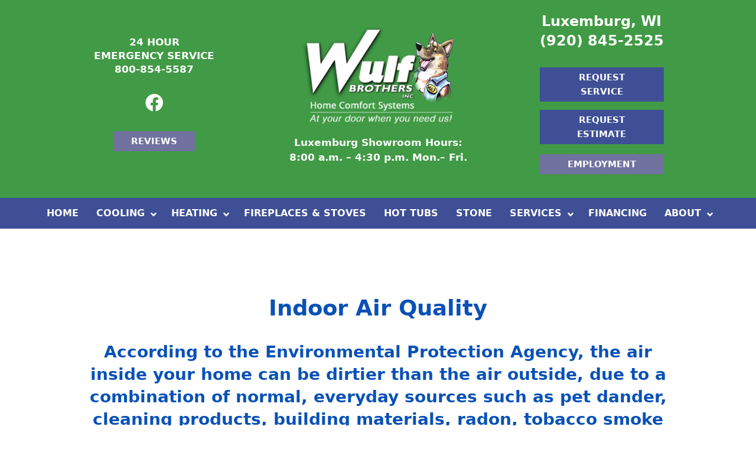

--- FILE ---
content_type: text/html; charset=UTF-8
request_url: https://www.wulfbrotherslux.com/heating-cooling/indoor-air-quality/
body_size: 12826
content:
<!DOCTYPE html>
<html lang="en-US" itemscope itemtype="https://schema.org/WebPage" class="wpex-color-scheme-default">
<head>
<meta charset="UTF-8">
<link rel="profile" href="http://gmpg.org/xfn/11">
<meta name='robots' content='index, follow, max-image-preview:large, max-snippet:-1, max-video-preview:-1' />
	<style>img:is([sizes="auto" i], [sizes^="auto," i]) { contain-intrinsic-size: 3000px 1500px }</style>
	<meta name="generator" content="Total WordPress Theme v5.7.1">
<meta name="viewport" content="width=device-width, initial-scale=1">

	<!-- This site is optimized with the Yoast SEO plugin v26.7 - https://yoast.com/wordpress/plugins/seo/ -->
	<title>Indoor Air Quality - Wulf Brothers</title>
	<meta name="description" content="Indoor Air Quality According to the Environmental Protection Agency, the air inside your home can be dirtier than the air outside, due to a combination of norma" />
	<link rel="canonical" href="https://www.wulfbrotherslux.com/heating-cooling/indoor-air-quality/" />
	<meta property="og:locale" content="en_US" />
	<meta property="og:type" content="article" />
	<meta property="og:title" content="Indoor Air Quality - Wulf Brothers" />
	<meta property="og:url" content="https://www.wulfbrotherslux.com/heating-cooling/indoor-air-quality/" />
	<meta property="og:site_name" content="Wulf Brothers" />
	<meta property="article:modified_time" content="2019-02-04T21:54:38+00:00" />
	<meta name="twitter:card" content="summary_large_image" />
	<meta name="twitter:label1" content="Est. reading time" />
	<meta name="twitter:data1" content="1 minute" />
	<script type="application/ld+json" class="yoast-schema-graph">{"@context":"https://schema.org","@graph":[{"@type":"WebPage","@id":"https://www.wulfbrotherslux.com/heating-cooling/indoor-air-quality/","url":"https://www.wulfbrotherslux.com/heating-cooling/indoor-air-quality/","name":"Indoor Air Quality - Wulf Brothers","isPartOf":{"@id":"https://www.wulfbrotherslux.com/#website"},"datePublished":"2017-02-07T22:05:19+00:00","dateModified":"2019-02-04T21:54:38+00:00","breadcrumb":{"@id":"https://www.wulfbrotherslux.com/heating-cooling/indoor-air-quality/#breadcrumb"},"inLanguage":"en-US","potentialAction":[{"@type":"ReadAction","target":["https://www.wulfbrotherslux.com/heating-cooling/indoor-air-quality/"]}]},{"@type":"BreadcrumbList","@id":"https://www.wulfbrotherslux.com/heating-cooling/indoor-air-quality/#breadcrumb","itemListElement":[{"@type":"ListItem","position":1,"name":"Home","item":"https://www.wulfbrotherslux.com/"},{"@type":"ListItem","position":2,"name":"Heating &#038; Cooling","item":"https://www.wulfbrotherslux.com/heating-cooling/"},{"@type":"ListItem","position":3,"name":"Indoor Air Quality"}]},{"@type":"WebSite","@id":"https://www.wulfbrotherslux.com/#website","url":"https://www.wulfbrotherslux.com/","name":"Wulf Brothers","description":"","publisher":{"@id":"https://www.wulfbrotherslux.com/#organization"},"potentialAction":[{"@type":"SearchAction","target":{"@type":"EntryPoint","urlTemplate":"https://www.wulfbrotherslux.com/?s={search_term_string}"},"query-input":{"@type":"PropertyValueSpecification","valueRequired":true,"valueName":"search_term_string"}}],"inLanguage":"en-US"},{"@type":"Organization","@id":"https://www.wulfbrotherslux.com/#organization","name":"Wulf Brothers","url":"https://www.wulfbrotherslux.com/","logo":{"@type":"ImageObject","inLanguage":"en-US","@id":"https://www.wulfbrotherslux.com/#/schema/logo/image/","url":"https://www.wulfbrotherslux.com/wp-content/uploads/2016/12/wulf-brothers-logo.png","contentUrl":"https://www.wulfbrotherslux.com/wp-content/uploads/2016/12/wulf-brothers-logo.png","width":376,"height":239,"caption":"Wulf Brothers"},"image":{"@id":"https://www.wulfbrotherslux.com/#/schema/logo/image/"}}]}</script>
	<!-- / Yoast SEO plugin. -->


<link rel="alternate" type="application/rss+xml" title="Wulf Brothers &raquo; Feed" href="https://www.wulfbrotherslux.com/feed/" />
<link rel="alternate" type="application/rss+xml" title="Wulf Brothers &raquo; Comments Feed" href="https://www.wulfbrotherslux.com/comments/feed/" />
<link rel="preload" href="https://wulflux.wpenginepowered.com/wp-content/themes/Total/assets/lib/ticons/fonts/ticons.woff2" type="font/woff2" as="font" crossorigin>		<!-- This site uses the Google Analytics by ExactMetrics plugin v8.11.1 - Using Analytics tracking - https://www.exactmetrics.com/ -->
		<!-- Note: ExactMetrics is not currently configured on this site. The site owner needs to authenticate with Google Analytics in the ExactMetrics settings panel. -->
					<!-- No tracking code set -->
				<!-- / Google Analytics by ExactMetrics -->
		<link rel='stylesheet' id='js_composer_front-css' href='https://wulflux.wpenginepowered.com/wp-content/plugins/js_composer/assets/css/js_composer.min.css?ver=6.9.0' media='all' />
<link rel='stylesheet' id='wp-components-css' href='https://wulflux.wpenginepowered.com/wp-includes/css/dist/components/style.min.css?ver=6.8.3' media='all' />
<link rel='stylesheet' id='wp-preferences-css' href='https://wulflux.wpenginepowered.com/wp-includes/css/dist/preferences/style.min.css?ver=6.8.3' media='all' />
<link rel='stylesheet' id='wp-block-editor-css' href='https://wulflux.wpenginepowered.com/wp-includes/css/dist/block-editor/style.min.css?ver=6.8.3' media='all' />
<link rel='stylesheet' id='popup-maker-block-library-style-css' href='https://wulflux.wpenginepowered.com/wp-content/plugins/popup-maker/dist/packages/block-library-style.css?ver=dbea705cfafe089d65f1' media='all' />
<link rel='stylesheet' id='parent-style-css' href='https://wulflux.wpenginepowered.com/wp-content/themes/Total/style.css?ver=6.8.3' media='all' />
<link rel='stylesheet' id='wpex-style-css' href='https://wulflux.wpenginepowered.com/wp-content/themes/sprung-total/style.css?ver=5.7.1' media='all' />
<link rel='stylesheet' id='wpex-mobile-menu-breakpoint-max-css' href='https://wulflux.wpenginepowered.com/wp-content/themes/Total/assets/css/wpex-mobile-menu-breakpoint-max.css?ver=5.7.1' media='only screen and (max-width:959px)' />
<link rel='stylesheet' id='wpex-mobile-menu-breakpoint-min-css' href='https://wulflux.wpenginepowered.com/wp-content/themes/Total/assets/css/wpex-mobile-menu-breakpoint-min.css?ver=5.7.1' media='only screen and (min-width:960px)' />
<link rel='stylesheet' id='wpex-wpbakery-css' href='https://wulflux.wpenginepowered.com/wp-content/themes/Total/assets/css/wpex-wpbakery.css?ver=5.7.1' media='all' />
<link rel='stylesheet' id='ticons-css' href='https://wulflux.wpenginepowered.com/wp-content/themes/Total/assets/lib/ticons/css/ticons.min.css?ver=5.7.1' media='all' />
<link rel='stylesheet' id='vcex-shortcodes-css' href='https://wulflux.wpenginepowered.com/wp-content/themes/Total/assets/css/vcex-shortcodes.css?ver=5.7.1' media='all' />
<link rel='stylesheet' id='fancybox-css' href='https://wulflux.wpenginepowered.com/wp-content/themes/Total/assets/lib/fancybox/jquery.fancybox.min.css?ver=3.5.7' media='all' />
<link rel='stylesheet' id='ubermenu-css' href='https://wulflux.wpenginepowered.com/wp-content/plugins/ubermenu/pro/assets/css/ubermenu.min.css?ver=3.7.2' media='all' />
<link rel='stylesheet' id='ubermenu-minimal-css' href='https://wulflux.wpenginepowered.com/wp-content/plugins/ubermenu/assets/css/skins/minimal.css?ver=6.8.3' media='all' />
<link rel='stylesheet' id='ubermenu-font-awesome-all-css' href='https://wulflux.wpenginepowered.com/wp-content/plugins/ubermenu/assets/fontawesome/css/all.min.css?ver=6.8.3' media='all' />
<script src="https://wulflux.wpenginepowered.com/wp-includes/js/jquery/jquery.min.js?ver=3.7.1" id="jquery-core-js"></script>
<script src="https://wulflux.wpenginepowered.com/wp-includes/js/jquery/jquery-migrate.min.js?ver=3.4.1" id="jquery-migrate-js"></script>
<script src="https://wulflux.wpenginepowered.com/wp-content/plugins/revslider/public/assets/js/rbtools.min.js?ver=6.6.10" async id="tp-tools-js"></script>
<script src="https://wulflux.wpenginepowered.com/wp-content/plugins/revslider/public/assets/js/rs6.min.js?ver=6.6.10" async id="revmin-js"></script>
<script id="ga_events_main_script-js-extra">
var ga_options = {"anonymizeip":"","advanced":"","snippet_type":"none","tracking_id":"UA-138402237\u20132","gtm_id":"","domain":"","click_elements":[{"name":"phone-emergency","type":"class","category":"Phone Number","action":"Click to Call","label":"Emergency Number","value":"","bounce":"false"},{"name":"phone-sister","type":"class","category":"Phone Number","action":"Click to Call","label":"Sister Bay Number","value":"","bounce":"false"},{"name":"phone-luxemburg","type":"class","category":"Phone Number","action":"Click to Call","label":"Luxemburg Number","value":"","bounce":"false"},{"name":"phone-sturgeon","type":"class","category":"Phone Number","action":"Click to Call","label":"Sturgeon Bay Number","value":"","bounce":"false"}],"scroll_elements":[{"name":"form-request-estimate","type":"class","category":"Form","action":"Submitted a Form","label":"Submitted Request Estimate Form","value":"","bounce":"true"},{"name":"form-request-service","type":"class","category":"Form","action":"Submitted a Form","label":"Submitted Request Service Form","value":"","bounce":"true"},{"name":"form-contact","type":"class","category":"Form","action":"Submitted a Form","label":"Submitted Contact Form","value":"","bounce":"true"}],"link_clicks_delay":"120","download_tracking_type":["pdf","mp3","pptx","docx"],"force_snippet":"none"};
var gaePlaceholders = {"is_front_page":"","page_title":"Indoor Air Quality"};
</script>
<script src="https://wulflux.wpenginepowered.com/wp-content/plugins/wp-google-analytics-events/js/main.js?ver=1.0" id="ga_events_main_script-js"></script>
<link rel="https://api.w.org/" href="https://www.wulfbrotherslux.com/wp-json/" /><link rel="alternate" title="JSON" type="application/json" href="https://www.wulfbrotherslux.com/wp-json/wp/v2/pages/258" /><link rel="EditURI" type="application/rsd+xml" title="RSD" href="https://www.wulfbrotherslux.com/xmlrpc.php?rsd" />
<link rel='shortlink' href='https://www.wulfbrotherslux.com/?p=258' />
<link rel="alternate" title="oEmbed (JSON)" type="application/json+oembed" href="https://www.wulfbrotherslux.com/wp-json/oembed/1.0/embed?url=https%3A%2F%2Fwww.wulfbrotherslux.com%2Fheating-cooling%2Findoor-air-quality%2F" />
<link rel="alternate" title="oEmbed (XML)" type="text/xml+oembed" href="https://www.wulfbrotherslux.com/wp-json/oembed/1.0/embed?url=https%3A%2F%2Fwww.wulfbrotherslux.com%2Fheating-cooling%2Findoor-air-quality%2F&#038;format=xml" />
<style id="ubermenu-custom-generated-css">
/** Font Awesome 4 Compatibility **/
.fa{font-style:normal;font-variant:normal;font-weight:normal;font-family:FontAwesome;}

/** UberMenu Custom Menu Styles (Customizer) **/
/* main */
 .ubermenu-main { border:1px solid #3e4f96; }
 .ubermenu-main .ubermenu-item-level-0 > .ubermenu-target { font-size:16px; text-transform:uppercase; color:#ffffff; padding-left:15px; padding-right:15px; }
 .ubermenu-main .ubermenu-nav .ubermenu-item.ubermenu-item-level-0 > .ubermenu-target { font-weight:bold; }
 .ubermenu.ubermenu-main .ubermenu-item-level-0:hover > .ubermenu-target, .ubermenu-main .ubermenu-item-level-0.ubermenu-active > .ubermenu-target { color:#eaeaea; }
 .ubermenu-main .ubermenu-item-level-0.ubermenu-current-menu-item > .ubermenu-target, .ubermenu-main .ubermenu-item-level-0.ubermenu-current-menu-parent > .ubermenu-target, .ubermenu-main .ubermenu-item-level-0.ubermenu-current-menu-ancestor > .ubermenu-target { color:#ffffff; }
 .ubermenu-main .ubermenu-item-level-0 > .ubermenu-target, .ubermenu-main .ubermenu-item-level-0 > .ubermenu-custom-content.ubermenu-custom-content-padded { padding-top:5px; padding-bottom:5px; }
 .ubermenu-main.ubermenu-sub-indicators .ubermenu-item-level-0.ubermenu-has-submenu-drop > .ubermenu-target:not(.ubermenu-noindicator) { padding-right:30px; }
 .ubermenu-main.ubermenu-sub-indicators .ubermenu-item-level-0.ubermenu-has-submenu-drop > .ubermenu-target.ubermenu-noindicator { padding-right:15px; }
 .ubermenu-main .ubermenu-submenu.ubermenu-submenu-drop { background-color:#3e4f96; border:1px solid #3e4f96; color:#ffffff; }
 .ubermenu-main .ubermenu-item-level-0 > .ubermenu-submenu-drop { box-shadow:0 0 20px rgba(0,0,0, .5); }
 .ubermenu-main .ubermenu-submenu .ubermenu-highlight { color:#eaeaea; }
 .ubermenu-main .ubermenu-item-normal > .ubermenu-target,.ubermenu-main .ubermenu-submenu .ubermenu-target,.ubermenu-main .ubermenu-submenu .ubermenu-nonlink,.ubermenu-main .ubermenu-submenu .ubermenu-widget,.ubermenu-main .ubermenu-submenu .ubermenu-custom-content-padded,.ubermenu-main .ubermenu-submenu .ubermenu-retractor,.ubermenu-main .ubermenu-submenu .ubermenu-colgroup .ubermenu-column,.ubermenu-main .ubermenu-submenu.ubermenu-submenu-type-stack > .ubermenu-item-normal > .ubermenu-target,.ubermenu-main .ubermenu-submenu.ubermenu-submenu-padded { padding:14px; }
 .ubermenu-main .ubermenu-grid-row { padding-right:14px; }
 .ubermenu-main .ubermenu-grid-row .ubermenu-target { padding-right:0; }
 .ubermenu-main.ubermenu-sub-indicators .ubermenu-submenu :not(.ubermenu-tabs-layout-right) .ubermenu-has-submenu-drop > .ubermenu-target { padding-right:25px; }
 .ubermenu-main .ubermenu-item-normal > .ubermenu-target { color:#ffffff; font-size:16px; font-weight:bold; text-transform:uppercase; }
 .ubermenu.ubermenu-main .ubermenu-item-normal > .ubermenu-target:hover, .ubermenu.ubermenu-main .ubermenu-item-normal.ubermenu-active > .ubermenu-target { color:#eaeaea; }
 .ubermenu-main .ubermenu-item-normal.ubermenu-current-menu-item > .ubermenu-target { color:#ffffff; }
 .ubermenu-responsive-toggle.ubermenu-responsive-toggle-main { font-size:20px; font-weight:bold; color:#ffffff; }
 .ubermenu-responsive-toggle.ubermenu-responsive-toggle-main:hover { color:#ffffff; }


/* Status: Loaded from Transient */

</style><link rel="icon" href="https://wulflux.wpenginepowered.com/wp-content/uploads/2019/04/Wulf_Bros_green_favicon.png" sizes="32x32"><link rel="shortcut icon" href="https://wulflux.wpenginepowered.com/wp-content/uploads/2019/04/Wulf_Bros_green_favicon.png"><link rel="apple-touch-icon" href="https://wulflux.wpenginepowered.com/wp-content/uploads/2019/04/Wulf_Bros_green_favicon.png" sizes="57x57" ><link rel="apple-touch-icon" href="https://wulflux.wpenginepowered.com/wp-content/uploads/2019/04/Wulf_Bros_green_favicon.png" sizes="76x76" ><link rel="apple-touch-icon" href="https://wulflux.wpenginepowered.com/wp-content/uploads/2019/04/Wulf_Bros_green_favicon.png" sizes="120x120"><link rel="apple-touch-icon" href="https://wulflux.wpenginepowered.com/wp-content/uploads/2019/04/Wulf_Bros_green_favicon.png" sizes="114x114"><noscript><style>body:not(.content-full-screen) .wpex-vc-row-stretched[data-vc-full-width-init="false"]{visibility:visible;}</style></noscript><script>function setREVStartSize(e){
			//window.requestAnimationFrame(function() {
				window.RSIW = window.RSIW===undefined ? window.innerWidth : window.RSIW;
				window.RSIH = window.RSIH===undefined ? window.innerHeight : window.RSIH;
				try {
					var pw = document.getElementById(e.c).parentNode.offsetWidth,
						newh;
					pw = pw===0 || isNaN(pw) || (e.l=="fullwidth" || e.layout=="fullwidth") ? window.RSIW : pw;
					e.tabw = e.tabw===undefined ? 0 : parseInt(e.tabw);
					e.thumbw = e.thumbw===undefined ? 0 : parseInt(e.thumbw);
					e.tabh = e.tabh===undefined ? 0 : parseInt(e.tabh);
					e.thumbh = e.thumbh===undefined ? 0 : parseInt(e.thumbh);
					e.tabhide = e.tabhide===undefined ? 0 : parseInt(e.tabhide);
					e.thumbhide = e.thumbhide===undefined ? 0 : parseInt(e.thumbhide);
					e.mh = e.mh===undefined || e.mh=="" || e.mh==="auto" ? 0 : parseInt(e.mh,0);
					if(e.layout==="fullscreen" || e.l==="fullscreen")
						newh = Math.max(e.mh,window.RSIH);
					else{
						e.gw = Array.isArray(e.gw) ? e.gw : [e.gw];
						for (var i in e.rl) if (e.gw[i]===undefined || e.gw[i]===0) e.gw[i] = e.gw[i-1];
						e.gh = e.el===undefined || e.el==="" || (Array.isArray(e.el) && e.el.length==0)? e.gh : e.el;
						e.gh = Array.isArray(e.gh) ? e.gh : [e.gh];
						for (var i in e.rl) if (e.gh[i]===undefined || e.gh[i]===0) e.gh[i] = e.gh[i-1];
											
						var nl = new Array(e.rl.length),
							ix = 0,
							sl;
						e.tabw = e.tabhide>=pw ? 0 : e.tabw;
						e.thumbw = e.thumbhide>=pw ? 0 : e.thumbw;
						e.tabh = e.tabhide>=pw ? 0 : e.tabh;
						e.thumbh = e.thumbhide>=pw ? 0 : e.thumbh;
						for (var i in e.rl) nl[i] = e.rl[i]<window.RSIW ? 0 : e.rl[i];
						sl = nl[0];
						for (var i in nl) if (sl>nl[i] && nl[i]>0) { sl = nl[i]; ix=i;}
						var m = pw>(e.gw[ix]+e.tabw+e.thumbw) ? 1 : (pw-(e.tabw+e.thumbw)) / (e.gw[ix]);
						newh =  (e.gh[ix] * m) + (e.tabh + e.thumbh);
					}
					var el = document.getElementById(e.c);
					if (el!==null && el) el.style.height = newh+"px";
					el = document.getElementById(e.c+"_wrapper");
					if (el!==null && el) {
						el.style.height = newh+"px";
						el.style.display = "block";
					}
				} catch(e){
					console.log("Failure at Presize of Slider:" + e)
				}
			//});
		  };</script>
		<style id="wp-custom-css">
			.wpex-bars>span,.wpex-bars>span::before,.wpex-bars>span::after{background:#fff !important}#footer-builder a{text-decoration:none}.popuprowhead{background:url(https://wulflux.wpenginepowered.com/wp-content/uploads/2020/09/popup-bg.jpg) no-repeat;background-size:cover;padding:30px 40px 3px}#gform_confirmation_message_4{margin:40px 0;text-align:center}.gform_footer{text-align:center !important}		</style>
		<noscript><style> .wpb_animate_when_almost_visible { opacity: 1; }</style></noscript><style data-type="wpex-css" id="wpex-css">/*VC META CSS*/.vc_custom_1591298914071{padding-top:20px !important}.vc_custom_1591299093295{padding-top:20px !important}.vc_custom_1598304653501{padding-top:10px !important;padding-bottom:10px !important;background-color:#3e4f96 !important}.vc_custom_1591362882664{margin-top:15px !important;margin-bottom:15px !important}/*VC META CSS*/.vc_custom_1480697251703{padding-top:40px !important}.vc_custom_1601477161372{margin-top:18px !important}.vc_custom_1601477165797{margin-top:18px !important}.vc_custom_1601477181941{margin-top:18px !important}#site-header-sticky-wrapper.is-sticky #site-header{background-color:#419a45}/*HEADER BUILDER*/#site-header.header-builder{background-color:#419a45}/*FOOTER BUILDER*/#footer-builder{background-color:#c4c4c4}/*TYPOGRAPHY*/body{font-size:20px;color:#555555;line-height:36px}.theme-button,input[type="submit"],button,#site-navigation .menu-button>a>span.link-inner,.woocommerce .button,.added_to_cart,.wp-block-search .wp-block-search__button,.wp-block-file a.wp-block-file__button{font-weight:600;text-transform:uppercase}/*ADVANCED STYLING CSS*/#site-logo .logo-img{max-height:190px;width:auto}/*CUSTOMIZER STYLING*/:root{--wpex-accent:#3e4e95;--wpex-accent-alt:#3e4e95;--wpex-link-color:#58a839;--wpex-hover-heading-link-color:#58a839;--wpex-hover-link-color:#477c26;--wpex-btn-color:#ffffff;--wpex-hover-btn-color:#ffffff;--wpex-btn-bg:#ca2128;--wpex-hover-btn-bg:#b50735;--wpex-vc-column-inner-margin-bottom:40px}</style></head>

<body class="wp-singular page-template-default page page-id-258 page-child parent-pageid-34 wp-custom-logo wp-embed-responsive wp-theme-Total wp-child-theme-sprung-total wpex-theme wpex-responsive full-width-main-layout has-composer wpex-live-site site-full-width content-full-width sidebar-widget-icons hasnt-overlay-header page-header-disabled wpex-no-js wpb-js-composer js-comp-ver-6.9.0 vc_responsive">

	
	
				<div class="wpex-page-animation-wrap">
				<style>.wpex-page-animation-wrap::after{content:"";display:block;height:0;clear:both;visibility:hidden}.wpex-page-animation{position:relative;opacity:0;animation-fill-mode:both}.wpex-page-animation--complete,.wpex-page-animation--persisted{opacity:1}.wpex-page-animation__loading{position:fixed;top:50%;width:100%;height:100%;text-align:center;left:0;font-size:var(--wpex-text-3xl)}.wpex-page-animation__loading--hidden{opacity:0}.wpex-page-animation__loader,.wpex-page-animation__loader:after{width:var(--wpex-page-animation-loader-size, 40px);height:var(--wpex-page-animation-loader-size, 40px);position:fixed;top:50%;left:50%;margin-top:calc(-1 * (var(--wpex-page-animation-loader-size, 40px) / 2));margin-left:calc(-1 * (var(--wpex-page-animation-loader-size, 40px) / 2));border-radius:50%;z-index:2}.wpex-page-animation__loader{background-color:transparent;border-top:var(--wpex-page-animation-loader-width, 2px) solid var(--wpex-page-animation-loader-accent, var(--wpex-accent));border-right:var(--wpex-page-animation-loader-width, 2px) solid var(--wpex-page-animation-loader-accent, var(--wpex-accent));border-bottom:var(--wpex-page-animation-loader-width, 2px) solid var(--wpex-page-animation-loader-accent, var(--wpex-accent));border-left:var(--wpex-page-animation-loader-width, 2px) solid var(--wpex-page-animation-loader-color, var(--wpex-surface-3));transform:translateZ(0);animation-iteration-count:infinite;animation-timing-function:linear;animation-duration:var(--wpex-page-animation-loader-speed, 1.5s);animation-name:wpex-pa-loader-icon}@keyframes wpex-pa-loader-icon{0%{transform:rotate(0deg)}to{transform:rotate(1turn)}}#wrap .wpex-page-animation-wrap{position:relative}#wrap .wpex-page-animation__loading{position:absolute;top:calc(50vh - var(--wpex-header-height, 100px));height:auto}@keyframes wpex-pa-fade-in{0%{opacity:0}to{opacity:1}}.wpex-page-animation--fade-in{animation-name:wpex-pa-fade-in}@keyframes wpex-pa-fade-out{0%{opacity:1}to{opacity:0}}.wpex-page-animation--fade-out{animation-name:wpex-pa-fade-out}</style>
				<span class="wpex-page-animation__loading"><span class="wpex-page-animation__loader"></span></span>				<div class="wpex-page-animation">
		
<a href="#content" class="skip-to-content">skip to Main Content</a><span data-ls_id="#site_top"></span>
	<div id="outer-wrap" class="wpex-overflow-hidden">
		
		<div id="wrap" class="wpex-clr">

			


	<header id="site-header" class="header-builder wpex-z-10 custom-bg dyn-styles wpex-relative wpex-clr" itemscope="itemscope" itemtype="https://schema.org/WPHeader">

		
		<div id="site-header-inner" class="header-builder-inner header-padding container wpex-relative wpex-h-100 wpex-clr"><div class="vc_row wpb_row vc_row-fluid vc_custom_1591298914071 vc_row-o-content-middle vc_row-flex hidden-phone typography-white"><div class="wpb_column vc_column_container vc_col-sm-3"><div class="vc_column-inner"><div class="wpb_wrapper">
	<div style="font-size:17px;font-weight:700;text-align:center;line-height:1.4em;" class="wpb_text_column wpb_content_element " >
		<div class="wpb_wrapper">
			<p>24 HOUR<br />
EMERGENCY SERVICE<br />
<a href="tel:800-854-5587">800-854-5587</a></p>

		</div>
	</div>
<div class="vc_icon_element vc_icon_element-outer vc_custom_1591362882664 vc_icon_element-align-center"><div class="vc_icon_element-inner vc_icon_element-color-white vc_icon_element-size-md vc_icon_element-style- vc_icon_element-background-color-grey" ><span class="vc_icon_element-icon fab fa-facebook" ></span><a class="vc_icon_element-link" href="https://www.facebook.com/wulfhvac/"  title="" target="_self"></a></div></div><div class="theme-button-wrap textcenter wpex-clr"><a href="https://www.google.com/search?sxsrf=ALeKk0087sRbn6FUxPXTjcpbTA_BaPjtcg%3A1598305223803&#038;ei=xzNEX4K1MNHbtQbrpZPoCg&#038;q=wulf+brothers+inc+luxemburg&#038;oq=Wulf+Brothers+Inc+l&#038;gs_lcp=CgZwc3ktYWIQAxgAMggIIRAWEB0QHjIICCEQFhAdEB5Q9jhY9jhg20ZoAHAAeACAAVOIAVOSAQExmAEAoAEBqgEHZ3dzLXdpesABAQ&#038;sclient=psy-ab#lrd=0x8802c567ffd02753:0x127f9394bfcac246,1,,," class="vcex-button theme-button align-center inline" target="_blank" style="background:#72729f;padding-top:5px;padding-right:30px;padding-bottom:5px;padding-left:30px;color:#ffffff;border-radius:0;" rel="nofollow noopener noreferrer" data-wpex-hover='{&quot;background&quot;:&quot;#5e5e87&quot;,&quot;color&quot;:&quot;#ffffff&quot;}'><span class="theme-button-inner">REVIEWS</span></a></div> </div></div></div><div class="wpb_column vc_column_container vc_col-sm-6"><div class="vc_column-inner"><div class="wpb_wrapper"><div class="vcex-spacing wpex-w-100 wpex-clear" style="height:8px;"></div><figure class="vcex-image vcex-module wpex-clr textcenter"><div class="vcex-image-inner wpex-relative wpex-inline-block" style="max-width:260px;"><a href="/"><img width="298" height="190" src="https://wulflux.wpenginepowered.com/wp-content/uploads/2017/02/logov2.png" class="wpex-align-middle" alt="Wulf Brother, Inc Home Comfort Systems" loading="lazy" decoding="async" /></a></div></figure><div class="vcex-spacing wpex-w-100 wpex-clear" style="height:20px;"></div>
	<div style="font-size:17px;font-weight:600;text-align:center;line-height:1.5em;" class="wpb_text_column wpb_content_element " >
		<div class="wpb_wrapper">
			<div class="page" title="Page 1">
<div class="section">
<div class="layoutArea">
<div class="column">
<p>Luxemburg Showroom Hours:<br />
8:00 a.m. – 4:30 p.m. Mon.– Fri.</p>
</div>
</div>
</div>
</div>

		</div>
	</div>
</div></div></div><div class="wpb_column vc_column_container vc_col-sm-3"><div class="vc_column-inner"><div class="wpb_wrapper">
	<div style="font-size:24px;font-weight:700;text-align:center;line-height:1.4em;" class="wpb_text_column wpb_content_element " >
		<div class="wpb_wrapper">
			<p>Luxemburg, WI<br />
<a class="phone-luxemburg" href="tel:+1-920-845-2525">(920) 845-2525</a></p>

		</div>
	</div>
<div class="vcex-spacing wpex-w-100 wpex-clear" style="height:28px;"></div><div class="theme-button-wrap textcenter wpex-clr"><a href="/request-service/" class="vcex-button theme-button flat align-center inline wpex-flex-shrink-0" style="background:#3e4f96;padding-top:5px;padding-right:30px;padding-bottom:5px;padding-left:30px;color:#ffffff;border-radius:0;width:240px;" data-wpex-hover='{&quot;background&quot;:&quot;#2f3d72&quot;,&quot;color&quot;:&quot;#ffffff&quot;}'><span class="theme-button-inner">REQUEST SERVICE</span></a></div> <div class="vcex-spacing wpex-w-100 wpex-clear" style="height:14px;"></div><div class="theme-button-wrap textcenter wpex-clr"><a href="/request-estimate/" class="vcex-button theme-button flat align-center inline wpex-flex-shrink-0" style="background:#3e4f96;padding-top:5px;padding-right:30px;padding-bottom:5px;padding-left:30px;color:#ffffff;border-radius:0;width:240px;" data-wpex-hover='{&quot;background&quot;:&quot;#2f3d72&quot;,&quot;color&quot;:&quot;#ffffff&quot;}'><span class="theme-button-inner">REQUEST ESTIMATE</span></a></div> <div class="vcex-spacing wpex-w-100 wpex-clear" style="height:14px;"></div><div class="theme-button-wrap textcenter wpex-clr"><a href="/employment/" class="vcex-button theme-button align-center inline wpex-flex-shrink-0" style="background:#72729f;padding-top:5px;padding-right:30px;padding-bottom:5px;padding-left:30px;color:#ffffff;border-radius:0;width:240px;" data-wpex-hover='{&quot;background&quot;:&quot;#5e5e87&quot;,&quot;color&quot;:&quot;#ffffff&quot;}'><span class="theme-button-inner">EMPLOYMENT</span></a></div> </div></div></div></div><div class="vc_row wpb_row vc_row-fluid vc_custom_1591299093295 vc_row-o-content-middle vc_row-flex visible-phone typography-white no-bottom-margins"><div class="wpb_column vc_column_container vc_col-sm-12"><div class="vc_column-inner"><div class="wpb_wrapper">
	<div style="font-size:15px;font-weight:700;text-align:center;line-height:1.4em;" class="wpb_text_column wpb_content_element " >
		<div class="wpb_wrapper">
			<p>24 HOUR EMERGENCY SERVICE<br />
<a href="tel:800-854-5587">800-854-5587</a></p>

		</div>
	</div>
<div class="vcex-spacing wpex-w-100 wpex-clear" style="height:15px;"></div><figure class="vcex-image vcex-module wpex-clr textcenter"><div class="vcex-image-inner wpex-relative wpex-inline-block" style="max-width:200px;"><a href="/"><img width="298" height="190" src="https://wulflux.wpenginepowered.com/wp-content/uploads/2017/02/logov2.png" class="wpex-align-middle" alt="Wulf Brother, Inc Home Comfort Systems" loading="lazy" decoding="async" /></a></div></figure><div class="vcex-spacing wpex-w-100 wpex-clear" style="height:15px;"></div>
	<div style="font-size:14px;font-weight:400;text-align:center;" class="wpb_text_column wpb_content_element " >
		<div class="wpb_wrapper">
			<div class="page" title="Page 1">
<div class="section">
<div class="layoutArea">
<div class="column">
<p>Sturgeon Bay, WI • Sister Bay, WI • Luxemburg, WI</p>
</div>
</div>
</div>
</div>

		</div>
	</div>
<div class="vcex-spacing wpex-w-100 wpex-clear" style="height:15px;"></div></div></div></div></div><div class="vc_row wpb_row vc_row-fluid vc_custom_1598304653501 wpex-vc_row-has-fill no-bottom-margins wpex-vc-reset-negative-margin wpex-vc-full-width-row wpex-vc-full-width-row--no-padding"><div class="wpb_column vc_column_container vc_col-sm-12"><div class="vc_column-inner"><div class="wpb_wrapper"><div class="vcex-shortcode wpex-clr">
<!-- UberMenu [Configuration:main] [Theme Loc:] [Integration:api] -->
<a class="ubermenu-responsive-toggle ubermenu-responsive-toggle-main ubermenu-skin-minimal ubermenu-loc- ubermenu-responsive-toggle-content-align-left ubermenu-responsive-toggle-align-left " tabindex="0" data-ubermenu-target="ubermenu-main-2"><i class="fas fa-bars" ></i>MENU</a><nav id="ubermenu-main-2" class="ubermenu ubermenu-nojs ubermenu-main ubermenu-menu-2 ubermenu-responsive ubermenu-responsive-default ubermenu-responsive-collapse ubermenu-horizontal ubermenu-transition-slide ubermenu-trigger-hover_intent ubermenu-skin-minimal  ubermenu-bar-align-center ubermenu-items-align-center ubermenu-bound ubermenu-sub-indicators ubermenu-retractors-responsive ubermenu-submenu-indicator-closes"><ul id="ubermenu-nav-main-2" class="ubermenu-nav" data-title="Main Menu"><li id="menu-item-7" class="ubermenu-item ubermenu-item-type-custom ubermenu-item-object-custom ubermenu-item-7 ubermenu-item-level-0 ubermenu-column ubermenu-column-auto" ><a class="ubermenu-target ubermenu-item-layout-default ubermenu-item-layout-text_only" href="/" tabindex="0"><span class="ubermenu-target-title ubermenu-target-text">Home</span></a></li><li id="menu-item-372" class="ubermenu-item ubermenu-item-type-post_type ubermenu-item-object-page ubermenu-item-has-children ubermenu-item-372 ubermenu-item-level-0 ubermenu-column ubermenu-column-auto ubermenu-has-submenu-drop ubermenu-has-submenu-flyout" ><a class="ubermenu-target ubermenu-item-layout-default ubermenu-item-layout-text_only" href="https://www.wulfbrotherslux.com/cooling/" tabindex="0"><span class="ubermenu-target-title ubermenu-target-text">Cooling</span><i class='ubermenu-sub-indicator fas fa-angle-down'></i></a><ul  class="ubermenu-submenu ubermenu-submenu-id-372 ubermenu-submenu-type-flyout ubermenu-submenu-drop ubermenu-submenu-align-left_edge_item"  ><li id="menu-item-530" class="ubermenu-item ubermenu-item-type-post_type ubermenu-item-object-page ubermenu-item-530 ubermenu-item-auto ubermenu-item-normal ubermenu-item-level-1" ><a class="ubermenu-target ubermenu-item-layout-default ubermenu-item-layout-text_only" href="https://www.wulfbrotherslux.com/ac-repair-2/"><span class="ubermenu-target-title ubermenu-target-text">AC Repair</span></a></li><li id="menu-item-528" class="ubermenu-item ubermenu-item-type-post_type ubermenu-item-object-page ubermenu-item-528 ubermenu-item-auto ubermenu-item-normal ubermenu-item-level-1" ><a class="ubermenu-target ubermenu-item-layout-default ubermenu-item-layout-text_only" href="https://www.wulfbrotherslux.com/ac-repair-2-2/"><span class="ubermenu-target-title ubermenu-target-text">AC Maintenance</span></a></li><li id="menu-item-529" class="ubermenu-item ubermenu-item-type-post_type ubermenu-item-object-page ubermenu-item-529 ubermenu-item-auto ubermenu-item-normal ubermenu-item-level-1" ><a class="ubermenu-target ubermenu-item-layout-default ubermenu-item-layout-text_only" href="https://www.wulfbrotherslux.com/ac-repair/"><span class="ubermenu-target-title ubermenu-target-text">AC Installation</span></a></li></ul></li><li id="menu-item-373" class="ubermenu-item ubermenu-item-type-post_type ubermenu-item-object-page ubermenu-item-has-children ubermenu-item-373 ubermenu-item-level-0 ubermenu-column ubermenu-column-auto ubermenu-has-submenu-drop ubermenu-has-submenu-flyout" ><a class="ubermenu-target ubermenu-item-layout-default ubermenu-item-layout-text_only" href="https://www.wulfbrotherslux.com/heating/" tabindex="0"><span class="ubermenu-target-title ubermenu-target-text">Heating</span><i class='ubermenu-sub-indicator fas fa-angle-down'></i></a><ul  class="ubermenu-submenu ubermenu-submenu-id-373 ubermenu-submenu-type-flyout ubermenu-submenu-drop ubermenu-submenu-align-left_edge_item"  ><li id="menu-item-533" class="ubermenu-item ubermenu-item-type-post_type ubermenu-item-object-page ubermenu-item-533 ubermenu-item-auto ubermenu-item-normal ubermenu-item-level-1" ><a class="ubermenu-target ubermenu-item-layout-default ubermenu-item-layout-text_only" href="https://www.wulfbrotherslux.com/heating-repair/"><span class="ubermenu-target-title ubermenu-target-text">Heating Repair</span></a></li><li id="menu-item-531" class="ubermenu-item ubermenu-item-type-post_type ubermenu-item-object-page ubermenu-item-531 ubermenu-item-auto ubermenu-item-normal ubermenu-item-level-1" ><a class="ubermenu-target ubermenu-item-layout-default ubermenu-item-layout-text_only" href="https://www.wulfbrotherslux.com/heating-maintenance/"><span class="ubermenu-target-title ubermenu-target-text">Heating Maintenance</span></a></li><li id="menu-item-532" class="ubermenu-item ubermenu-item-type-post_type ubermenu-item-object-page ubermenu-item-532 ubermenu-item-auto ubermenu-item-normal ubermenu-item-level-1" ><a class="ubermenu-target ubermenu-item-layout-default ubermenu-item-layout-text_only" href="https://www.wulfbrotherslux.com/heating-installation/"><span class="ubermenu-target-title ubermenu-target-text">Heating Installation</span></a></li></ul></li><li id="menu-item-88" class="ubermenu-item ubermenu-item-type-post_type ubermenu-item-object-page ubermenu-item-88 ubermenu-item-level-0 ubermenu-column ubermenu-column-auto" ><a class="ubermenu-target ubermenu-item-layout-default ubermenu-item-layout-text_only" href="https://www.wulfbrotherslux.com/fireplaces-stoves/" tabindex="0"><span class="ubermenu-target-title ubermenu-target-text">Fireplaces &#038; Stoves</span></a></li><li id="menu-item-103" class="ubermenu-item ubermenu-item-type-post_type ubermenu-item-object-page ubermenu-item-103 ubermenu-item-level-0 ubermenu-column ubermenu-column-auto" ><a class="ubermenu-target ubermenu-item-layout-default ubermenu-item-layout-text_only" href="https://www.wulfbrotherslux.com/hot-tubs/" tabindex="0"><span class="ubermenu-target-title ubermenu-target-text">Hot Tubs</span></a></li><li id="menu-item-115" class="ubermenu-item ubermenu-item-type-post_type ubermenu-item-object-page ubermenu-item-115 ubermenu-item-level-0 ubermenu-column ubermenu-column-auto" ><a class="ubermenu-target ubermenu-item-layout-default ubermenu-item-layout-text_only" href="https://www.wulfbrotherslux.com/stone/" tabindex="0"><span class="ubermenu-target-title ubermenu-target-text">Stone</span></a></li><li id="menu-item-521" class="ubermenu-item ubermenu-item-type-post_type ubermenu-item-object-page ubermenu-item-has-children ubermenu-item-521 ubermenu-item-level-0 ubermenu-column ubermenu-column-auto ubermenu-has-submenu-drop ubermenu-has-submenu-flyout" ><a class="ubermenu-target ubermenu-item-layout-default ubermenu-item-layout-text_only" href="https://www.wulfbrotherslux.com/services/" tabindex="0"><span class="ubermenu-target-title ubermenu-target-text">Services</span><i class='ubermenu-sub-indicator fas fa-angle-down'></i></a><ul  class="ubermenu-submenu ubermenu-submenu-id-521 ubermenu-submenu-type-flyout ubermenu-submenu-drop ubermenu-submenu-align-left_edge_item"  ><li id="menu-item-520" class="ubermenu-item ubermenu-item-type-post_type ubermenu-item-object-page ubermenu-item-520 ubermenu-item-auto ubermenu-item-normal ubermenu-item-level-1" ><a class="ubermenu-target ubermenu-item-layout-default ubermenu-item-layout-text_only" href="https://www.wulfbrotherslux.com/service-plans/"><span class="ubermenu-target-title ubermenu-target-text">Service Plans</span></a></li><li id="menu-item-519" class="ubermenu-item ubermenu-item-type-post_type ubermenu-item-object-page ubermenu-item-519 ubermenu-item-auto ubermenu-item-normal ubermenu-item-level-1" ><a class="ubermenu-target ubermenu-item-layout-default ubermenu-item-layout-text_only" href="https://www.wulfbrotherslux.com/heating-installation-2/"><span class="ubermenu-target-title ubermenu-target-text">Indoor Air Quality</span></a></li></ul></li><li id="menu-item-522" class="ubermenu-item ubermenu-item-type-post_type ubermenu-item-object-page ubermenu-item-522 ubermenu-item-level-0 ubermenu-column ubermenu-column-auto" ><a class="ubermenu-target ubermenu-item-layout-default ubermenu-item-layout-text_only" href="https://www.wulfbrotherslux.com/financing/" tabindex="0"><span class="ubermenu-target-title ubermenu-target-text">Financing</span></a></li><li id="menu-item-523" class="ubermenu-item ubermenu-item-type-custom ubermenu-item-object-custom ubermenu-item-has-children ubermenu-item-523 ubermenu-item-level-0 ubermenu-column ubermenu-column-auto ubermenu-has-submenu-drop ubermenu-has-submenu-flyout" ><a class="ubermenu-target ubermenu-item-layout-default ubermenu-item-layout-text_only" href="#" tabindex="0"><span class="ubermenu-target-title ubermenu-target-text">About</span><i class='ubermenu-sub-indicator fas fa-angle-down'></i></a><ul  class="ubermenu-submenu ubermenu-submenu-id-523 ubermenu-submenu-type-flyout ubermenu-submenu-drop ubermenu-submenu-align-left_edge_item"  ><li id="menu-item-525" class="ubermenu-item ubermenu-item-type-post_type ubermenu-item-object-page ubermenu-item-525 ubermenu-item-auto ubermenu-item-normal ubermenu-item-level-1" ><a class="ubermenu-target ubermenu-item-layout-default ubermenu-item-layout-text_only" href="https://www.wulfbrotherslux.com/staff/our-story/"><span class="ubermenu-target-title ubermenu-target-text">Our Story</span></a></li></ul></li></ul></nav>
<!-- End UberMenu -->
</div></div></div></div></div>
</div>

		
	</header>


<div id="fb-root"></div>
<script>(function(d, s, id) {
  var js, fjs = d.getElementsByTagName(s)[0];
  if (d.getElementById(id)) return;
  js = d.createElement(s); js.id = id;
  js.src = "//connect.facebook.net/en_US/sdk.js#xfbml=1&version=v2.8";
  fjs.parentNode.insertBefore(js, fjs);
}(document, 'script', 'facebook-jssdk'));</script>
			
			<main id="main" class="site-main wpex-clr">

				
	<div id="content-wrap" class="container wpex-clr">

		
		<div id="primary" class="content-area wpex-clr">

			
			<div id="content" class="site-content wpex-clr">

				
				
<article id="single-blocks" class="single-page-article wpex-clr">
<div class="single-page-content single-content entry wpex-clr"><div class="vc_row wpb_row vc_row-fluid"><div class="wpb_column vc_column_container vc_col-sm-12"><div class="vc_column-inner"><div class="wpb_wrapper"><div class="vcex-spacing wpex-w-100 wpex-clear" style="height:40px;"></div></div></div></div></div><div class="vc_row wpb_row vc_row-fluid"><div class="wpb_column vc_column_container vc_col-sm-12"><div class="vc_column-inner"><div class="wpb_wrapper">
	<div style="color:#0951b7;" class="wpb_text_column has-custom-color wpex-child-inherit-color wpb_content_element " >
		<div class="wpb_wrapper">
			<h1 style="text-align: center;">Indoor Air Quality</h1>
<h3 style="text-align: center;">According to the Environmental Protection Agency, the air inside your home can be dirtier than the air outside, due to a combination of normal, everyday sources such as pet dander, cleaning products, building materials, radon, tobacco smoke and even cooking residue. Newer homes can be at risk too, for unhealthy indoor air due to more air-tight construction techniques and materials that can trap pollutants inside. Poor indoor air quality can worsen health conditions such as allergies and asthma, and adversely affect children, the elderly, pregnant women or anyone with chronic respiratory issues. Wulf Brothers offers a full line of indoor air quality products which can help alleviate many of these issues.</h3>

		</div>
	</div>
</div></div></div></div><div class="vc_row wpb_row vc_row-fluid"><div class="wpb_column vc_column_container vc_col-sm-12"><div class="vc_column-inner"><div class="wpb_wrapper"><div class="vcex-spacing wpex-w-100 wpex-clear" style="height:40px;"></div>
	<div class="wpb_raw_code wpb_content_element wpb_raw_html" >
		<div class="wpb_wrapper">
			<script src="//sitelink.sequoiaims.com/public/ws/"></script>
<div id="sqsl_products" data-embed="categories" data-item="33"></div>
		</div>
	</div>
</div></div></div></div>
</div>

</article>
				
			</div>

			
		</div>

		
	</div>


			
		</main>

		
		

<footer id="footer-builder" class="footer-builder" itemscope="itemscope" itemtype="https://schema.org/WPFooter">
	<div class="footer-builder-content container entry wpex-clr">
		<div class="vc_row wpb_row vc_row-fluid vc_custom_1480697251703"><div class="wpb_column vc_column_container vc_col-sm-3 vc_hidden-sm vc_hidden-xs"><div class="vc_column-inner"><div class="wpb_wrapper">
	<div class="wpb_text_column wpb_content_element  footer-nav-links" >
		<div class="wpb_wrapper">
			<p style="text-align: center"><a href="https://www.wulfbrotherslux.com/heating-cooling/"><strong>Heating &amp; Cooling</strong></a></p>
<p style="text-align: center"><strong><a href="https://www.wulfbrotherslux.com/fireplaces-stoves/">Fireplaces &amp; Stoves</a></strong></p>
<p style="text-align: center"><strong><a href="https://www.wulfbrotherslux.com/hot-tubs/">Hot Tubs</a></strong></p>
<p style="text-align: center"><strong><a href="https://www.wulfbrotherslux.com/financing/">Financing</a></strong></p>

		</div>
	</div>
<div class="vcex-spacing wpex-w-100 wpex-clear" style="height:15px;"></div><div class="vc_icon_element vc_icon_element-outer vc_icon_element-align-center"><div class="vc_icon_element-inner vc_icon_element-color-white vc_icon_element-size-lg vc_icon_element-style- vc_icon_element-background-color-grey" ><span class="vc_icon_element-icon fab fa-facebook" ></span><a class="vc_icon_element-link" href="https://www.facebook.com/Wulf-Brothers-Inc-160515110638482"  title="" target="_self"></a></div></div></div></div></div><div class="wpb_column vc_column_container vc_col-sm-3"><div class="vc_column-inner"><div class="wpb_wrapper">
	<div class="wpb_text_column wpb_content_element  text-sm-center text-md-right" >
		<div class="wpb_wrapper">
			<p style="text-align: center"><a href="/services/#locations-maps">Sturgeon Bay, WI</a><br />
<a class="phone-sturgeon" href="tel:920-743-5587">920-743-5587</a></p>
<p style="text-align: center"><a href="/services/#locations-maps">Sister Bay, WI</a><br />
<a class="phone-sister" href="tel:920-854-5587">920-854-5587</a></p>
<p style="text-align: center"><a href="/services/#locations-maps">Luxemburg, WI</a><br />
<a class="phone-luxemburg" href="tel:920-845-2525">920-845-2525</a></p>

		</div>
	</div>
</div></div></div><div class="wpb_column vc_column_container vc_col-sm-3"><div class="vc_column-inner"><div class="wpb_wrapper"><div class="vcex-image-grid-wrap wpex-clr"><div class="vcex-module vcex-image-grid grid-style-default wpex-row wpex-clr wpex-lightbox-group" data-show_title="false"><div class="id-233 vcex-image-grid-entry vcex-grid-item textcenter span_1_of_2 col col-1"><figure class="vcex-image-grid-entry-figure wpex-last-mb-0 wpex-clr"><div class="vcex-image-grid-entry-img entry-media wpex-mb-20"><a href="https://wulflux.wpenginepowered.com/wp-content/uploads/2016/01/gallery_gas_insert_kozy_alpha_36_arch.jpg" class="vcex-image-grid-entry-link wpex-lightbox-group-item" data-show_title="false"><img width="800" height="533" src="https://wulflux.wpenginepowered.com/wp-content/uploads/2016/01/gallery_gas_insert_kozy_alpha_36_arch.jpg" class="wpex-align-middle" alt="Gas Fireplace in sitting room" loading="lazy" decoding="async" srcset="https://wulflux.wpenginepowered.com/wp-content/uploads/2016/01/gallery_gas_insert_kozy_alpha_36_arch.jpg 800w, https://wulflux.wpenginepowered.com/wp-content/uploads/2016/01/gallery_gas_insert_kozy_alpha_36_arch-300x200.jpg 300w, https://wulflux.wpenginepowered.com/wp-content/uploads/2016/01/gallery_gas_insert_kozy_alpha_36_arch-768x512.jpg 768w" sizes="auto, (max-width: 800px) 100vw, 800px" /></a></div></figure></div><div class="id-234 vcex-image-grid-entry vcex-grid-item textcenter span_1_of_2 col col-2"><figure class="vcex-image-grid-entry-figure wpex-last-mb-0 wpex-clr"><div class="vcex-image-grid-entry-img entry-media wpex-mb-20"><a href="https://wulflux.wpenginepowered.com/wp-content/uploads/2016/01/gallery_gas_insert_kozy_alpha_36.jpg" class="vcex-image-grid-entry-link wpex-lightbox-group-item" data-show_title="false"><img width="800" height="533" src="https://wulflux.wpenginepowered.com/wp-content/uploads/2016/01/gallery_gas_insert_kozy_alpha_36.jpg" class="wpex-align-middle" alt="Gas Fireplace" loading="lazy" decoding="async" srcset="https://wulflux.wpenginepowered.com/wp-content/uploads/2016/01/gallery_gas_insert_kozy_alpha_36.jpg 800w, https://wulflux.wpenginepowered.com/wp-content/uploads/2016/01/gallery_gas_insert_kozy_alpha_36-300x200.jpg 300w, https://wulflux.wpenginepowered.com/wp-content/uploads/2016/01/gallery_gas_insert_kozy_alpha_36-768x512.jpg 768w" sizes="auto, (max-width: 800px) 100vw, 800px" /></a></div></figure></div><div class="id-235 vcex-image-grid-entry vcex-grid-item textcenter span_1_of_2 col col-1"><figure class="vcex-image-grid-entry-figure wpex-last-mb-0 wpex-clr"><div class="vcex-image-grid-entry-img entry-media wpex-mb-20"><a href="https://wulflux.wpenginepowered.com/wp-content/uploads/2016/01/gallery_gas_insert_kozy_chaska_29_crushed.jpg" class="vcex-image-grid-entry-link wpex-lightbox-group-item" data-show_title="false"><img width="800" height="533" src="https://wulflux.wpenginepowered.com/wp-content/uploads/2016/01/gallery_gas_insert_kozy_chaska_29_crushed.jpg" class="wpex-align-middle" alt="Gas Fireplace" loading="lazy" decoding="async" srcset="https://wulflux.wpenginepowered.com/wp-content/uploads/2016/01/gallery_gas_insert_kozy_chaska_29_crushed.jpg 800w, https://wulflux.wpenginepowered.com/wp-content/uploads/2016/01/gallery_gas_insert_kozy_chaska_29_crushed-300x200.jpg 300w, https://wulflux.wpenginepowered.com/wp-content/uploads/2016/01/gallery_gas_insert_kozy_chaska_29_crushed-768x512.jpg 768w" sizes="auto, (max-width: 800px) 100vw, 800px" /></a></div></figure></div><div class="id-236 vcex-image-grid-entry vcex-grid-item textcenter span_1_of_2 col col-2"><figure class="vcex-image-grid-entry-figure wpex-last-mb-0 wpex-clr"><div class="vcex-image-grid-entry-img entry-media wpex-mb-20"><a href="https://wulflux.wpenginepowered.com/wp-content/uploads/2016/01/gallery_gas_insert_kozy_chaska_29.jpg" class="vcex-image-grid-entry-link wpex-lightbox-group-item" data-show_title="false"><img width="800" height="533" src="https://wulflux.wpenginepowered.com/wp-content/uploads/2016/01/gallery_gas_insert_kozy_chaska_29.jpg" class="wpex-align-middle" alt="Gas Fireplace" loading="lazy" decoding="async" srcset="https://wulflux.wpenginepowered.com/wp-content/uploads/2016/01/gallery_gas_insert_kozy_chaska_29.jpg 800w, https://wulflux.wpenginepowered.com/wp-content/uploads/2016/01/gallery_gas_insert_kozy_chaska_29-300x200.jpg 300w, https://wulflux.wpenginepowered.com/wp-content/uploads/2016/01/gallery_gas_insert_kozy_chaska_29-768x512.jpg 768w" sizes="auto, (max-width: 800px) 100vw, 800px" /></a></div></figure></div><div class="id-237 vcex-image-grid-entry vcex-grid-item textcenter span_1_of_2 col col-1"><figure class="vcex-image-grid-entry-figure wpex-last-mb-0 wpex-clr"><div class="vcex-image-grid-entry-img entry-media wpex-mb-20"><a href="https://wulflux.wpenginepowered.com/wp-content/uploads/2016/01/ht_limelight_flair.jpg" class="vcex-image-grid-entry-link wpex-lightbox-group-item" data-show_title="false"><img width="800" height="533" src="https://wulflux.wpenginepowered.com/wp-content/uploads/2016/01/ht_limelight_flair.jpg" class="wpex-align-middle" alt="Couples talking and enjoying outdoor hot tub" loading="lazy" decoding="async" srcset="https://wulflux.wpenginepowered.com/wp-content/uploads/2016/01/ht_limelight_flair.jpg 800w, https://wulflux.wpenginepowered.com/wp-content/uploads/2016/01/ht_limelight_flair-300x200.jpg 300w, https://wulflux.wpenginepowered.com/wp-content/uploads/2016/01/ht_limelight_flair-768x512.jpg 768w" sizes="auto, (max-width: 800px) 100vw, 800px" /></a></div></figure></div><div class="id-238 vcex-image-grid-entry vcex-grid-item textcenter span_1_of_2 col col-2"><figure class="vcex-image-grid-entry-figure wpex-last-mb-0 wpex-clr"><div class="vcex-image-grid-entry-img entry-media wpex-mb-20"><a href="https://wulflux.wpenginepowered.com/wp-content/uploads/2016/01/ht_tempo.jpg" class="vcex-image-grid-entry-link wpex-lightbox-group-item" data-show_title="false"><img width="800" height="533" src="https://wulflux.wpenginepowered.com/wp-content/uploads/2016/01/ht_tempo.jpg" class="wpex-align-middle" alt="Woman relaxing in hot tub by Wulf Brothers" loading="lazy" decoding="async" srcset="https://wulflux.wpenginepowered.com/wp-content/uploads/2016/01/ht_tempo.jpg 800w, https://wulflux.wpenginepowered.com/wp-content/uploads/2016/01/ht_tempo-300x200.jpg 300w, https://wulflux.wpenginepowered.com/wp-content/uploads/2016/01/ht_tempo-768x512.jpg 768w" sizes="auto, (max-width: 800px) 100vw, 800px" /></a></div></figure></div></div></div></div></div></div><div class="wpb_column text-sm-center text-md-right vc_column_container vc_col-sm-3"><div class="vc_column-inner"><div class="wpb_wrapper"><div class="theme-button-wrap textcenter theme-button-block-wrap wpex-block wpex-clear wpex-clr"><a href="/enews/" title="E-news Sign up" class="vcex-button theme-button flat align-center block wpex-flex-shrink-0" style="background:#3e4f96;padding-top:0px;padding-right:10px;padding-bottom:0px;padding-left:10px;font-size:15px;border-radius:0;width:100%;" data-wpex-hover='{&quot;background&quot;:&quot;#72729f&quot;}'><span class="theme-button-inner">E-news Sign up</span></a></div> <div class="vcex-spacing wpex-w-100 wpex-clear" style="height:15px;"></div><div class="theme-button-wrap textcenter theme-button-block-wrap wpex-block wpex-clear wpex-clr"><a href="/promotions/" title="Promotions" class="vcex-button theme-button flat align-center block wpex-flex-shrink-0" style="background:#3e4f96;padding-top:0px;padding-right:10px;padding-bottom:0px;padding-left:10px;font-size:15px;border-radius:0;width:100%;" data-wpex-hover='{&quot;background&quot;:&quot;#72729f&quot;}'><span class="theme-button-inner">Promotions</span></a></div> <div class="vc_custom_1601477161372 wpex-clr"><div class="theme-button-wrap textcenter theme-button-block-wrap wpex-block wpex-clear wpex-clr"><a href="/financing/" title="Financing" class="vcex-button theme-button flat align-center block wpex-flex-shrink-0" style="background:#3e4f96;padding-top:0px;padding-right:10px;padding-bottom:0px;padding-left:10px;font-size:15px;border-radius:0;width:100%;" data-wpex-hover='{&quot;background&quot;:&quot;#72729f&quot;}'><span class="theme-button-inner">Financing</span></a></div></div> <div class="vc_custom_1601477165797 wpex-clr"><div class="theme-button-wrap textcenter theme-button-block-wrap wpex-block wpex-clear wpex-clr"><a href="/request-service/" title="Request Service" class="vcex-button theme-button flat align-center block wpex-flex-shrink-0" style="background:#3e4f96;padding-top:0px;padding-right:10px;padding-bottom:0px;padding-left:10px;font-size:15px;border-radius:0;width:100%;" data-wpex-hover='{&quot;background&quot;:&quot;#72729f&quot;}'><span class="theme-button-inner">Request Service</span></a></div></div> <div class="vc_custom_1601477181941 wpex-clr"><div class="theme-button-wrap textcenter theme-button-block-wrap wpex-block wpex-clear wpex-clr"><a href="/request-estimate/" title="Request Estimate" class="vcex-button theme-button flat align-center block wpex-flex-shrink-0" style="background:#3e4f96;padding-top:0px;padding-right:10px;padding-bottom:0px;padding-left:10px;font-size:15px;border-radius:0;width:100%;" data-wpex-hover='{&quot;background&quot;:&quot;#72729f&quot;}'><span class="theme-button-inner">Request Estimate</span></a></div></div> <div class="vcex-spacing wpex-w-100 wpex-clear" style="height:15px;"></div>
	<div style="color:#ffffff;font-size:13px;text-align:center;" class="wpb_text_column has-custom-color wpex-child-inherit-color wpb_content_element " >
		<div class="wpb_wrapper">
			<p>©2026 Wulfbrothers, Inc.</p>

		</div>
	</div>
</div></div></div></div>
	</div>
</footer>

	


	</div>

	
</div>


<div id="mobile-menu-alternative" class="wpex-hidden"><ul id="menu-mobile-menu" class="dropdown-menu"><li id="menu-item-213" class="menu-item menu-item-type-post_type menu-item-object-page menu-item-home menu-item-213"><a href="https://www.wulfbrotherslux.com/">Home</a></li>
<li id="menu-item-384" class="menu-item menu-item-type-post_type menu-item-object-page menu-item-384"><a href="https://www.wulfbrotherslux.com/heating/">Heating</a></li>
<li id="menu-item-383" class="menu-item menu-item-type-post_type menu-item-object-page menu-item-383"><a href="https://www.wulfbrotherslux.com/cooling/">Cooling</a></li>
<li id="menu-item-214" class="menu-item menu-item-type-post_type menu-item-object-page menu-item-214"><a href="https://www.wulfbrotherslux.com/fireplaces-stoves/">Fireplaces • Stoves</a></li>
<li id="menu-item-216" class="menu-item menu-item-type-post_type menu-item-object-page menu-item-216"><a href="https://www.wulfbrotherslux.com/hot-tubs/">Hot Tubs</a></li>
<li id="menu-item-217" class="menu-item menu-item-type-post_type menu-item-object-page menu-item-217"><a href="https://www.wulfbrotherslux.com/stone/">Stone</a></li>
<li id="menu-item-225" class="menu-item menu-item-type-post_type menu-item-object-page menu-item-225"><a href="https://www.wulfbrotherslux.com/request-service/">Request Service</a></li>
<li id="menu-item-224" class="menu-item menu-item-type-post_type menu-item-object-page menu-item-224"><a href="https://www.wulfbrotherslux.com/request-estimate/">Request Estimate</a></li>
<li id="menu-item-222" class="menu-item menu-item-type-post_type menu-item-object-page menu-item-222"><a href="https://www.wulfbrotherslux.com/financing/">Financing</a></li>
<li id="menu-item-221" class="menu-item menu-item-type-post_type menu-item-object-page menu-item-221"><a href="https://www.wulfbrotherslux.com/promotions/">Promotions</a></li>
<li id="menu-item-220" class="menu-item menu-item-type-post_type menu-item-object-page menu-item-220"><a href="https://www.wulfbrotherslux.com/staff/">Staff</a></li>
<li id="menu-item-227" class="menu-item menu-item-type-post_type menu-item-object-page menu-item-227"><a href="https://www.wulfbrotherslux.com/staff/our-story/">Our Story</a></li>
<li id="menu-item-385" class="menu-item menu-item-type-post_type menu-item-object-page menu-item-385"><a href="https://www.wulfbrotherslux.com/services/testimonials/">Reviews</a></li>
<li id="menu-item-223" class="menu-item menu-item-type-post_type menu-item-object-page menu-item-223"><a href="https://www.wulfbrotherslux.com/contact-us/">Contact Us</a></li>
<li id="menu-item-386" class="menu-item menu-item-type-post_type menu-item-object-page menu-item-386"><a href="https://www.wulfbrotherslux.com/employment/">Employment</a></li>
</ul></div>


<a href="#outer-wrap" id="site-scroll-top" class="wpex-flex wpex-items-center wpex-justify-center wpex-fixed wpex-rounded-full wpex-text-center wpex-box-content wpex-transition-all wpex-duration-200 wpex-bottom-0 wpex-right-0 wpex-mr-25 wpex-mb-25 wpex-no-underline wpex-surface-2 wpex-text-4 wpex-hover-bg-accent wpex-invisible wpex-opacity-0" data-scroll-speed="1000" data-scroll-offset="100"><span class="ticon ticon-chevron-up" aria-hidden="true"></span><span class="screen-reader-text">Back To Top</span></a>

</div></div>

		<script>
			window.RS_MODULES = window.RS_MODULES || {};
			window.RS_MODULES.modules = window.RS_MODULES.modules || {};
			window.RS_MODULES.waiting = window.RS_MODULES.waiting || [];
			window.RS_MODULES.defered = false;
			window.RS_MODULES.moduleWaiting = window.RS_MODULES.moduleWaiting || {};
			window.RS_MODULES.type = 'compiled';
		</script>
		<script type="speculationrules">
{"prefetch":[{"source":"document","where":{"and":[{"href_matches":"\/*"},{"not":{"href_matches":["\/wp-*.php","\/wp-admin\/*","\/wp-content\/uploads\/*","\/wp-content\/*","\/wp-content\/plugins\/*","\/wp-content\/themes\/sprung-total\/*","\/wp-content\/themes\/Total\/*","\/*\\?(.+)"]}},{"not":{"selector_matches":"a[rel~=\"nofollow\"]"}},{"not":{"selector_matches":".no-prefetch, .no-prefetch a"}}]},"eagerness":"conservative"}]}
</script>
<!-- Start: Podium Webchat Code -->
<script defer src="https://connect.podium.com/widget.js#API_TOKEN=508c8cf8-1e5a-46dd-8597-708c84eaf0bc" id="podium-widget" data-api-token="508c8cf8-1e5a-46dd-8597-708c84eaf0bc" /></script>
<!-- End: Podium Webchat Code -->
<script type="text/html" id="wpb-modifications"></script><link rel='stylesheet' id='vc_font_awesome_5_shims-css' href='https://wulflux.wpenginepowered.com/wp-content/plugins/js_composer/assets/lib/bower/font-awesome/css/v4-shims.min.css?ver=6.9.0' media='all' />
<link rel='stylesheet' id='vc_font_awesome_5-css' href='https://wulflux.wpenginepowered.com/wp-content/plugins/js_composer/assets/lib/bower/font-awesome/css/all.min.css?ver=6.9.0' media='all' />
<link rel='stylesheet' id='rs-plugin-settings-css' href='https://wulflux.wpenginepowered.com/wp-content/plugins/revslider/public/assets/css/rs6.css?ver=6.6.10' media='all' />
<style id='rs-plugin-settings-inline-css'>
#rs-demo-id {}
</style>
<script id="wpex-page-animations-js-extra">
var wpex_page_animations_params = {"inDuration":"600","outDuration":"400","inClass":"fade-in","outClass":"fade-out","linkElement":"a:not([target=\"_blank\"]):not([href^=\"#\"]):not([href*=\"javascript\"]):not([href*=\".jpg\"]):not([href*=\".jpeg\"]):not([href*=\".gif\"]):not([href*=\".png\"]):not([href*=\".mov\"]):not([href*=\".swf\"]):not([href*=\".mp4\"]):not([href*=\".flv\"]):not([href*=\".avi\"]):not([href*=\".mp3\"]):not([href^=\"mailto:\"]):not([href*=\"?\"]):not([href*=\"#localscroll\"]):not([aria-controls]):not([data-ls_linkto]):not([role=\"button\"]):not([data-vcex-type]):not(.wpex-lightbox):not(.local-scroll-link):not(.local-scroll):not(.local-scroll a):not(.sidr-class-local-scroll a):not(.exclude-from-page-animation):not(.wcmenucart):not(.about_paypal):not(.wpex-lightbox-gallery):not(.wpb_single_image.wpex-lightbox a.vc_single_image-wrapper):not(.wpex-dropdown-menu--onclick .menu-item-has-children > a):not(#sidebar .widget_nav_menu .menu-item-has-children > a):not(li.sidr-class-menu-item-has-children > a):not(.full-screen-overlay-nav-menu .menu-item-has-children > a)"};
</script>
<script src="https://wulflux.wpenginepowered.com/wp-content/themes/Total/assets/js/dynamic/wpex-page-animations.min.js?ver=5.7.1" id="wpex-page-animations-js"></script>
<script id="wpex-core-js-extra">
var wpex_theme_params = {"menuWidgetAccordion":"1","mobileMenuBreakpoint":"959","i18n":{"openSubmenu":"Open submenu of %s","closeSubmenu":"Close submenu of %s"},"selectArrowIcon":"<span class=\"wpex-select-arrow__icon ticon ticon-angle-down\" aria-hidden=\"true\"><\/span>","customSelects":".widget_categories form,.widget_archive select,.vcex-form-shortcode select","scrollToHash":"1","localScrollFindLinks":"1","localScrollHighlight":"1","localScrollUpdateHash":"","scrollToHashTimeout":"500","localScrollTargets":"li.local-scroll a, a.local-scroll, .local-scroll-link, .local-scroll-link > a","localScrollSpeed":"1000","scrollToBehavior":"smooth","mobileMenuOpenSubmenuIcon":"<span class=\"wpex-open-submenu__icon wpex-transition-all wpex-duration-300 ticon ticon-angle-down\" aria-hidden=\"true\"><\/span>"};
</script>
<script src="https://wulflux.wpenginepowered.com/wp-content/themes/Total/assets/js/total.min.js?ver=5.7.1" id="wpex-core-js"></script>
<script src="https://wulflux.wpenginepowered.com/wp-content/themes/Total/assets/lib/fancybox/jquery.fancybox.min.js?ver=3.5.7" id="fancybox-js"></script>
<script id="wpex-fancybox-js-extra">
var wpex_fancybox_params = {"animationEffect":"fade","zoomOpacity":"auto","animationDuration":"366","transitionEffect":"fade","transitionDuration":"366","gutter":"50","loop":"","arrows":"1","infobar":"1","smallBtn":"auto","closeExisting":"1","buttons":["zoom","slideShow","close","thumbs"],"slideShow":{"autoStart":false,"speed":3000},"lang":"en","i18n":{"en":{"CLOSE":"Close","NEXT":"Next","PREV":"Previous","ERROR":"The requested content cannot be loaded. Please try again later.","PLAY_START":"Start slideshow","PLAY_STOP":"Pause slideshow","FULL_SCREEN":"Full screen","THUMBS":"Thumbnails","DOWNLOAD":"Download","SHARE":"Share","ZOOM":"Zoom"}},"thumbs":{"autoStart":false,"hideOnClose":true,"axis":"y"}};
</script>
<script src="https://wulflux.wpenginepowered.com/wp-content/themes/Total/assets/js/dynamic/wpex-fancybox.min.js?ver=5.7.1" id="wpex-fancybox-js"></script>
<script id="wpex-auto-lightbox-js-extra">
var wpex_autolightbox_params = {"targets":".wpb_text_column a > img, body.no-composer .entry a > img"};
</script>
<script src="https://wulflux.wpenginepowered.com/wp-content/themes/Total/assets/js/dynamic/wpex-auto-lightbox.min.js?ver=5.7.1" id="wpex-auto-lightbox-js"></script>
<script id="ubermenu-js-extra">
var ubermenu_data = {"remove_conflicts":"on","reposition_on_load":"off","intent_delay":"300","intent_interval":"100","intent_threshold":"7","scrollto_offset":"50","scrollto_duration":"1000","responsive_breakpoint":"959","accessible":"on","retractor_display_strategy":"responsive","touch_off_close":"on","submenu_indicator_close_mobile":"on","collapse_after_scroll":"on","v":"3.7.2","configurations":["main"],"ajax_url":"https:\/\/www.wulfbrotherslux.com\/wp-admin\/admin-ajax.php","plugin_url":"https:\/\/www.wulfbrotherslux.com\/wp-content\/plugins\/ubermenu\/","disable_mobile":"off","prefix_boost":"","use_core_svgs":"off","aria_role_navigation":"off","aria_nav_label":"off","aria_expanded":"off","aria_hidden":"off","aria_controls":"","aria_responsive_toggle":"off","icon_tag":"i","esc_close_mobile":"on","theme_locations":{"topbar_menu":"Top Bar","main_menu":"Main\/Header","mobile_menu_alt":"Mobile Menu Alternative","mobile_menu":"Mobile Icons","footer_menu":"Footer"}};
</script>
<script src="https://wulflux.wpenginepowered.com/wp-content/plugins/ubermenu/assets/js/ubermenu.min.js?ver=3.7.2" id="ubermenu-js"></script>

</body>
</html>

--- FILE ---
content_type: text/css
request_url: https://wulflux.wpenginepowered.com/wp-content/themes/sprung-total/style.css?ver=5.7.1
body_size: 1871
content:
/*
Theme Name: Sprung-Total
Theme URI: 
Description: 
Author: Sprung Interactive
Author URI: http://madebysprung.com
Template: Total
Version: 1.0
*/

/* Parent stylesheet should be loaded from functions.php not using @import */

#site-logo {
	width: 40%;
}

#site-logo a {
	display: inline-block;
    z-index: 1000;
    position: relative;
}

#header-aside {
	width: 60%;
}

.asidetext {
	font-size: 16px;
	line-height: 24px;
	text-align: left;
}

.asidetext strong {
	font-weight: bold;
}

.asidetext.asideright p {
	margin: 0;
}

.asidetext.asideright hr {
	margin: 5px 0;
}

.wulftopnav {background-color: #7fb567; font-weight: 600;}
.wulftopnav a.theme-txt-link{
	margin: 0 20px;
	color: #3e4f96 !important;
}

.wulftopnav .active > .theme-txt-link,
.wulftopnav .theme-txt-link.active,
.vcex-navbar a.theme-txt-link:hover {
	text-decoration: none !important;
}


.borderphone .vc_icon_element-inner {
	border: 4px solid #fa0604 !important;
}

.borderphone {
	margin-bottom: 15px !important;
}

#site-header a {
	text-decoration: none;
}

#site-header .theme-button {
	font-size: 15px !important;
	max-width: 210px;
}



#footer-builder {
	font-size: 16px;
	line-height: 25px;
}

#footer-builder .theme-button {
	line-height: 34px;
	color: #ffffff;
	width: 190px;
}

#footer-builder p {
	color: #000000;
}

#footer-builder a {
	color: #000000;
	text-decoration: underline;
}


#footer-builder .footerbottom p {
	color: #ffffff;
}

.footer-nav-links a{text-decoration: none !important}

.footer-copyright {}

.footer-right-col .vcex-social-btns .wpex-social-btn {margin-right: 0px;}

/* homepage */

.homepage-tag-head {text-align: center; color: #3e4e95; font-size: 24px; padding-bottom: 18px; padding-top: 18px;}
.homepage-tag-text p{text-align: center; color: #555; font-size: 18px; line-height: 26px;}
.homepage-locations-head p {font-size: 30px; color: #fff; text-align: center; line-height: 50px;}
.homepage-location-text {margin-top: 20px;}
.homepage-location-text p {text-align: center; color: #3e4e95; font-size: 20px;}
.homepage-location-text p a {color: #3e4e95; text-decoration: none;}
.homepage-location-text p strong {}


/* Heating - Cooling */

/* fireplace */
.fireplace-stove-top {font-size: 30px; color: #555555; margin-bottom: 40px !important; text-align: center; padding-top: 30px; line-height: 38px}


/* finance */
.finance-head {margin-top: 70px; }
.finance-title { color: #3e4e95; font-size: 40px;}

.finance-text {font-size: 20px;}


/* promotions */
.promotions-head {margin-top: 70px; margin-bottom: 40px !important;}
.promotions-title {color: #3e4e95; font-size: 30px; padding-top: 50px;}

/* Hot tub Benefits */
.benefits-hero {margin-top: 40px;}
.benefits-title {color: #3e4e95; font-size: 40px;}
.benefits-text {font-size: 20px; color: #000;}
.benefits-text strong {font-size: 20px; font-weight: bold; color: #3e4e95;}


/* services */
.services-head {color: #606a88; font-size: 24px; text-align: center; padding-bottom: 10px;}
.services-head-text {font-size: 18px; text-align: center;}
.services-head-tag {font-style: italic; font-size: 20px; text-align: center; font-weight: bold;}
.services-emergency-head {text-align: center; color: #ca2027; font-size: 24px; padding: 20px 0px}
.services-link {text-align: center;}
.services-link a{color: #ca2027; font-size: 24px;}
.services-repair {color: #ca2027; font-size: 24px; text-align: center}
.services-repair-list {font-size: 24px; color: #606a88; text-align: center;}
.services-not-work {color: #ca2027; font-weight: bold; text-align: center; font-size: 24px;}
.services-not-work-list {font-size: 18px; text-align: center;}
.services-gold-plan {font-size: 24px; color: #606a88; text-align: center;}
.services-gold-plan a {color: #606a88; text-decoration: underline; font-weight: bold;}
.services-maps {text-align: center; font-size: 18px; color: #606a88; line-height: 28px;}

/* staff */
.staff-name p {color: #3e4e95; text-align: center; font-weight: bold; font-size: 20px; margin-bottom: 0px !important; line-height: 20px; margin-top: 4px;}
.staff-title p{color: #3e4e95; text-align: center; font-size: 18px; margin-bottom: 0px !important; line-height: 20px;}



/* generic content css */
.content-hero {height: 600px; position: relative; margin-bottom: 40px !important;}
.content-hero-no-margin {margin-bottom: 0px !important;}
.content-hero-column {margin-bottom: 0px; min-height: 600px;}
.content-hero-text {text-align: center; color: #fff; font-size: 60px; background-color: rgba(96, 106, 136, 0.6); line-height: 126px; width: 100%; position:absolute; bottom: 0px;}
.content-tag-head {text-align: center; color: #3e4e95; font-size: 24px; padding-bottom: 12px; padding-top: 18px;}
.content-tag-text p{text-align: center; color: #555; font-size: 18px; line-height: 26px;}
.content-head { color: #5aa83a; font-size: 24px; padding-bottom: 26px; text-align: center;}
.content-text {color: #555; font-size: 20px; text-align: center}
.content-text a {color: #ca2027; text-decoration: underline;}
.content-photo-row {padding-top: 70px; font-size: 14px; text-align: center; line-height: 20px; font-weight: bold;}
 .content-image .vc_figure-caption {font-size: 19px !important; text-align: center !important; padding-top: 0px !important; padding-bottom: 20px !important; margin-top: 0px !important; line-height: 22px;}
 .content-title {color: #3e4e95; font-size: 40px; padding-top: 40px;}
 .content-top-text {text-align: center; margin-bottom: 40px !important; color: #555555; font-size: 40px; line-height: 48px; padding-top: 40px; padding-bottom: 40px;}
.content-hero-fireplace {background-color: rgba(129, 98, 61, 0.6);}
.content-hero-stone {background-color: rgba(162, 143, 110, 0.6);}

/* generic content 2nd style */
.content2-head {min-height: 130px; padding-left: 80px; padding-top: 40px; color: #3e4e95; font-size: 30px; margin-top: 40px; background-repeat: no-repeat;}
.content2-head-no-pad {padding-top: 20px;}
.content2-text {font-size: 20px; color: #000;}
.content2-text h3 {margin:0px; padding: 0px; color: #3e4e95; font-size: 20px;}
.apply-button {margin-top: 12px;}
.content-sub {font-size: 20px; color: #ca2027}

h1 a, h2 a, h3 a, h4 a, h5 a {
    color: #58a839 !important;
}

/* Responsive Overrides */

/* Greater then tablets
-------------------------------------------------------------- */
@media only screen and (min-width: 768px) {
 
    
}


/* Tablet & Small Desktop Widths 768px - 1280px
--------------------------------------------------------------*/
@media only screen and (min-width: 768px) and (max-width: 1280px) {
    

}


/* All Devices under 960px
--------------------------------------------------------------*/
@media only screen and (max-width: 959px) {
    .content-hero {height: 300px; }
    .content-hero-text {font-size: 32px; line-height: 60px; top: 240px;}
    .wulftopnav {display: none;}
}

/* Tablet Landscape
--------------------------------------------------------------*/
@media only screen and (min-device-width : 768px) and (max-device-width : 1024px) and (orientation : landscape) {
   
}

/* Tablet Portrait
--------------------------------------------------------------*/
@media only screen and (min-width: 768px) and (max-width: 959px) {

}

/* Between Phone and Mobile
--------------------------------------------------------------*/
@media only screen and (max-width: 500px) {
.content-hero {height: 200px; }
.content-hero-text {font-size: 20px; line-height: 40px; top: 160px;}
.content2-head {font-size: 30px;}

}

/* Phone Portrait and Landscape
--------------------------------------------------------------*/
@media only screen and (max-width: 767px) {
    #footer-builder {
		text-align: center;   
	}
	.content-text {text-align: center;} 
	.content-head {text-align: center;}

	#site-header #site-header-inner {
	    padding-top: 10px;
	}

	#site-logo {
	    padding-bottom: 15px;
	}
    
}

/* Phone Landscape
--------------------------------------------------------------*/
@media only screen and (min-width: 480px) and (max-width: 767px) {
     
}

/* Phone Portrait
--------------------------------------------------------------*/
@media only screen and (max-width: 480px) {
 
}





--- FILE ---
content_type: text/css
request_url: https://sitelink.sequoiaims.com/wp-content/plugins/sqms-sitelink-application/app/css/sitelink.min.css
body_size: 387
content:
.ssla-loading{height:200px;background:url(../img/loading-carrier.gif) no-repeat 50%}.ssla-loading-top{height:28px;background:url(../img/loading-top.gif) no-repeat 50%}.ssla-categories ul,.ssla-products ul{margin:0;padding:0;list-style:none}.ssla-categories li,.ssla-products li{display:block;margin:4% 1%;text-align:center}.ssla-categories a,.ssla-products a{display:block;text-decoration:none;box-shadow:none}.ssla-categories img,.ssla-products img{display:block;max-width:50%;margin:0 auto}.ssla-product-attributes{margin-bottom:2.5em}.ssla-product .badge-list{margin:1.5em 0;list-style:none}.ssla-product .badge-list li{display:inline-block;margin:4px}ul.ssla-product-tabs{margin:0;padding:0;list-style:none}ul.ssla-product-tabs li{background:none;color:#3a3a3a;display:block;padding:10px 15px;cursor:pointer}ul.ssla-product-tabs li.current{background:#f0f0f0;color:#3a3a3a}.ssla-product-attributes ul,.ssla-product-tab-wrap .tab-content ul{margin:0 0 0 1.5em}.tab-content{display:none;background:#f0f0f0;padding:15px}.tab-content.current{display:inherit}.ssla-clear:after{content:"";display:table;clear:both}@media screen and (min-width:701px){.ssla-categories li,.ssla-products li{display:inline-block;width:48%}}@media screen and (min-width:768px){.ssla-product-image{width:38%;float:left}.ssla-product-attributes{width:58%;float:right}ul.ssla-product-tabs li{display:inline-block}}@media screen and (min-width:901px){.ssla-categories li,.ssla-products li{width:31%}}@media screen and (min-width:1080px){.ssla-categories li,.ssla-products li{width:23%}}

--- FILE ---
content_type: application/javascript
request_url: https://sitelink.sequoiaims.com/public/ws/
body_size: 3718
content:
/* provided list from Carrier - non spaced terms to more propoer descriptions */


var conv_att_array = {
 "SilencerSystemIIDesign": "Silencer System II&trade; design",
"Sound": "Sound",
"SoundLevel": "Sound Level",
"SoundLevelIndoor": "Sound level - indoor",
"SoundLevelIndoorAsLowAs": "Sound",
"SoundLevelOutdoor": "Sound level - outdoor",
"SoundLevelAsLowAs": "Sound level &lpar;as low as&rpar;",
"SoundLevelOutdoorAsLowAs": "Sound Range",
"Style": "Style",
"SummerDehumidification": "Summer dehumidification",
"SystemSeriesCompatibility": "System series compatibility",
"IncludesTanklessCoilWaterHeater": "Tankless coil water heater",
"Touchngo": "Touch&apos;N&apos;Go&reg;",
"Type": "Type",
"Utilitycurtailmentcapable": "Utility curtailment capable",
"Ventilationcontrolcapable": "Ventilation control capable",
"Warranties": "Warranties&ast;",
"WashableFilter": "Washable Filter",
"Waterflow": "Water flow",
"Wattage": "Wattage",
"WholeHomeHumidification": "Whole home humidification",
"WifiRemoteAccess": "Wi-Fi&reg; Remote Access",
"WirelessRemote": "Wireless remote",
"Zones": "Zoning",
"Zoning": "Zoning",
"CoolingSEER": "Cooling SEER",
"Hybridheatcapable": "Hybrid heat capable",
"Humiditycontrlcapable": "Humidity control capable",
"Constantonfancapable": "Constant-on fan capable",
"Autochangeoverheatingcooling": "Auto-changeover heating &amp; cooling",
"Remoteaccesscapable": "Remote access capable",
"Cleanfilterreminders": "Clean filter reminders",
"Advancedsmartsetback": "Advanced Smart Setback",
"Energytrackignfeature": "Energy tracking feature",
  }
  ;


function attributeWithSpaces(att) {

/* convert a attribute based on a conversion dictionary provided by Carrier*/

  if (typeof(conv_att_array[att]) !== "undefined") return conv_att_array[att];

  if (att.search(" ") != -1) {
    return att;
  }
  else {
    return att.substr(0,1) + att.substr(1).replace(/([A-Z](?![A-Z]|$))/g, ' $1');
  }
}

function getDomainSuffix() {
    var tmpDomain = window.location.hostname.trim();
    
    // Make sure we have a value
    if(!tmpDomain){
        // Maybe we are inside an iframe
        if( window.location !== window.parent.location ){
            tmpDomain = window.parent.location.hostname.trim();
        }
    }

    // MarkO: Use set domain on div
    if(document.getElementById("sqsl_products") && document.getElementById("sqsl_products").hasAttribute("data-domain")){
        tmpDomain = document.getElementById("sqsl_products").getAttribute("data-domain");
    }

    return '?domain=' + tmpDomain;
}

(function () {

    var dev = false;
    var apiPrefix;
    var localTestDomain = 'testy1.org';
    if( dev ) {
        apiPrefix = 'http://sitelink.dev/';
    }
    else {
        apiPrefix = 'https://sitelink.sequoiaims.com/';
    }
    var scriptName = 'sitelink.js'; //name of this script, used to get reference to own tag
    var jQuery; //noconflict reference to jquery
    var jqueryPath = 'https://ajax.googleapis.com/ajax/libs/jquery/1.8.3/jquery.min.js';
    var jqueryVersion = '1.8.3';
    var scriptTag; //reference to the html script tag
    var domTag = '#sqsl_products';
    var styleSrc = apiPrefix + 'wp-content/plugins/sqms-sitelink-application/app/css/sitelink.min.css';
    var apiUrl = apiPrefix + 'wp-json/ssla/v1/sitelink';
    var loaderLocation = '';

    /** MarkO wants to know if this is in the body **/
    if(!document.getElementById("sqsl_products")){
        console.log('Missing element: sqsl_products');
    }

    /******** Get reference to self (scriptTag) *********/
    var allScripts = document.getElementsByTagName('script');
    var targetScripts = [];
    for (var i in allScripts) {
        var name = allScripts[i].src;
        if(name && name.indexOf(scriptName) > 0) {
        	targetScripts.push(allScripts[i]);
        }
    }

    scriptTag = targetScripts[targetScripts.length - 1];

    /******** helper function to load external scripts *********/
    function loadScript(src, onLoad) {
        var script_tag = document.createElement('script');
        script_tag.setAttribute('type', 'text/javascript');
        script_tag.setAttribute('src', src);

        if (script_tag.readyState) {
            script_tag.onreadystatechange = function () {
                if (this.readyState === 'complete' || this.readyState === 'loaded') {
                    onLoad();
                }
            };
        } else {
            script_tag.onload = onLoad;
        }
        (document.getElementsByTagName('head')[0] || document.documentElement).appendChild(script_tag);
    }

    /******** helper function to load external css  *********/
    function loadCss(href) {
        var link_tag = document.createElement('link');
        link_tag.setAttribute('type', 'text/css');
        link_tag.setAttribute('rel', 'stylesheet');
        link_tag.setAttribute('href', href);
        (document.getElementsByTagName('head')[0] || document.documentElement).appendChild(link_tag);
    }

    /******** load jquery into 'jQuery' variable then call main ********/
    if (window.jQuery === undefined || window.jQuery.fn.jquery !== jqueryVersion) {
        loadScript(jqueryPath, initjQuery);
    } else {
        initjQuery();
    }

    function initjQuery() {
        jQuery = window.jQuery.noConflict(true);
        main();
    }

    /******** starting point for your widget ********/
    function main() {
      //your widget code goes here

        jQuery(document).ready(function ($) {

        	initSitelink(loaderLocation);

          //example load css
          loadCss( styleSrc );

          //example script load
          // loadScript(pjax, function() { /* loaded */ });

          $('#sqsl_products').on('click', 'ul.ssla-product-tabs li', function(){
            var tab_id = $(this).attr('data-tab');

            $('ul.ssla-product-tabs li').removeClass('current');
            $('.tab-content').removeClass('current');

            $(this).addClass('current');
            $('#'+tab_id).addClass('current');
          });

	$('#sqsl_products').on('click', '.ssla-embed-link',  function( e ) {
	   e.preventDefault();
	      var link = $(this),
	          linkType = link.attr('data-link_type'),
	          linkId = link.attr('data-link_id');

	          window.location.hash = '#' + linkType + '-' + linkId;

	});

	$(window).on('hashchange', function( e ) {

		console.log( 'On Hashchange Fired' );

		var hash = document.URL.substr(document.URL.indexOf('#')+1);
		var split = hash.split('-');
		if ( !window.location.hash ) {
			initSitelink(loaderLocation='-top');
		}
		var linkType = split[0];
		var linkId = split[1];

	      switch( linkType ) {
	          case 'categories':
	              getCategories( linkId );
	              break;
	          case 'products':
	              getProducts( linkId );
	              break;
	          case 'product':
	              getProduct( linkId );
	              break;
	      }
	});

	function initSitelink(loader) {
		// console.log( 'Init Fired' );

		if ( window.location.hash ) {

			// console.log( 'Has Hash Inside Init Fired' );

			var hash = document.URL.substr(document.URL.indexOf('#')+1);
			var split = hash.split('-');

			var linkType = split[0];
			var linkId = split[1];

		      switch( linkType ) {
		          case 'categories':
		              getCategories( linkId );
		              break;
		          case 'products':
		              getProducts( linkId );
		              break;
		          case 'product':
		              getProduct( linkId );
		              break;
		          default:
		              break;
		      }
		}
		else if ( $(domTag).attr('data-embed') ) {

			// console.log( 'No Has Has Inside Init Fired' );

			switch( $(domTag).attr('data-embed') ) {
			    case 'categories':
			        getCategories( $(domTag).attr('data-item') );
			        break;
			    case 'products':
			        getProducts( $(domTag).attr('data-item') );
			        break;
			    case 'product':
			        getProduct( $(domTag).attr('data-item') );
			        break;
			}

			return;
		}
// console.log( 'Inside Init, before pre $ajax check' );
		if( !window.location.hash && !$(domTag).attr('data-embed') ) {
			// console.log( 'Inside Init, after checks, pre $ajax Fired' );
				$.ajax({
				    method: 'GET',
				    url: apiUrl + getDomainSuffix(),
				    beforeSend: function() {
				        $(domTag).addClass('ssla-loading'+loader);
				    },
				    dataType: 'json',
				    // data: { domain: localTestDomain }
				})
				.done(function( response ) {
				    var catList = '<ul>';
				    var brand = response.brand;
				    $.each(response.data, function () {
				              catList += '<li><a data-link_type=' + this.type + ' data-link_id=' + this.id + ' class="ssla-embed-link" href="#' + this.id + '"><img src="'+this.image+'"/>' + this.name + '</a></li>';
				    });
				    catList += '</ul>';
				    $(domTag).removeClass().addClass( 'ssla-' + brand + ' ssla-categories').html(catList);
				})
				.fail(function( jqXHR ) {
				  var json = $.parseJSON(jqXHR.responseText);
				  $(domTag).removeClass().addClass('ssla-error').html(json.message);
				  console.log(jqXHR);
				});
		}
	}

          function getCategories( id ) {
          	// console.log( 'Get Cats Fired' );
            $.ajax({
                method: 'GET',
                url: apiUrl + '/categories' + getDomainSuffix(),
                beforeSend: function() {
                    $(domTag).prepend('<div class="ssla-loading-top"></div>');
                },
                dataType: 'json',
                data: { categories: id },
                // data: { categories: id, domain: localTestDomain },
            })
            .done(function( response ) {
            	// console.log( response );
            	var title = '<h2>'+response.catName+'</h2>';
                var catList = '<ul>';
                var brand = response.brand;
                $.each(response.data, function () {
                          catList += '<li><a data-link_type=' + this.type + ' data-link_id=' + this.id + ' class="ssla-embed-link" href="#' + this.id + '"><img src="'+this.image+'"/>' + this.name + '</a></li>';
                });
                catList += '</ul>';
                $(domTag).removeClass().addClass( 'ssla-' + brand + ' ssla-categories' ).html(title + catList);
            })
            .fail(function( jqXHR ) {
              var json = $.parseJSON(jqXHR.responseText);
              $(domTag).removeClass().addClass('ssla-error').html(json.message);
              console.log(jqXHR);
            });
          }

          function getProducts( id ) {
          	// console.log( 'Get prods Fired' );
              $.ajax({
                  method: 'GET',
                  url: apiUrl + '/products' + getDomainSuffix(),
                  beforeSend: function() {
                      $(domTag).prepend('<div class="ssla-loading-top"></div>');
                  },
                  dataType: 'json',
                  data: { products: id },
                  // data: { products: id, domain: localTestDomain },
              })
              .done(function( response ) {
              	var title = '<h2>'+response.catName+'</h2>';
                  var prodList = '<ul>';
                  var brand = response.brand;

                  $.each(response.data, function () {
                            prodList += '<li><div class="ssla-products-image"><img src="'+this.image+'"/></div><div class="ssla-products-content"><a data-link_type="product" data-link_id=' + this.id + ' class="ssla-embed-link" href="#' + this.id + '">' + this.name + '</a>Model: ' + this.model + '<p>'+this.line+'</p></div></li>';
                  });
                  prodList += '</ul>';
                  $(domTag).removeClass().addClass( 'ssla-' + brand + ' ssla-products' ).html(title + prodList);
              })
              .fail(function( jqXHR ) {
                var json = $.parseJSON(jqXHR.responseText);
                $(domTag).removeClass().addClass('ssla-error').html(json.message);
                console.log(jqXHR);
              });
          }

          function getProduct( id ) {
          	// console.log( 'get product Fired' );
              $.ajax({
                  method: 'GET',
                  url: apiUrl + '/product' + getDomainSuffix(),
                  beforeSend: function() {
                      $(domTag).prepend('<div class="ssla-loading-top"></div>');
                  },
                  dataType: 'json',
                  data: { product: id },
                  // data: { product: id, domain: localTestDomain },
              })
              .done(function( response ) {
                  var brand = response.brand;
                  var product = '<h1>'+response.name+'</h1>';
                  product += '<div class="ssla-clear">';
                  product += '<div class="ssla-product-image">';
                  product += '<p>Model: <b>'+response.model+'</b></p>';
                  product += '<img src="'+response.image+'"/>';
                  product += '</div>';
                  product += '<div class="ssla-product-attributes">';
                  if(response.badges) {
                  	product += '<ul class="badge-list">';
                  	$.each(response.badges, function() {
                  	    product += '<li><img src="' + this.badge_image + '" alt="' + this.badge_name + '" title="' + this.badge_name + '" />';
                  	});
                  	product += '</ul>';
                  }
                  product += '<ul>';
                  $.each(response.attributes, function() {
                      product += '<li>' + attributeWithSpaces(this.attribute_name) 
				+ ': <b>' + this.attribute_value + '</b>';
                  });
                  product += '</ul></div>';
                  product += '</div>';
			
                  product += '<div class="ssla-product-tab-wrap">';
                  product += '<ul class="ssla-product-tabs">';
				  if(response.overview != "\n" || response.features != "" || response.specifications != ""){
					  if(response.overview){
						  product += '<li class="tab-link current" data-tab="tab-1">Overview</li>';
						  product += '<li class="tab-link" data-tab="tab-2">Features</li>';
						  product += '<li class="tab-link" data-tab="tab-3">Specifications</li>';
					  }
					  else {
						product += '<li class="tab-link current" data-tab="tab-1">Features</li>';
						product += '<li class="tab-link" data-tab="tab-2">Specifications</li>';
					  }
					  product += '</ul>';

					  if(response.overview){
						  product += '<div id="tab-1" class="tab-content current">'+response.overview+'</div>';
						  product += '<div id="tab-2" class="tab-content">'+response.features+'</div>';
						  product += '<div id="tab-3" class="tab-content">'+response.specifications+'</div>';
					  }
					  else {
						product += '<div id="tab-1" class="tab-content current">'+response.features+'</div>';
						product += '<div id="tab-2" class="tab-content">'+response.specifications+'</div>';
					  }
				  }
                  product += '</div>';

                  $(domTag).removeClass().addClass( 'ssla-' + brand + ' ssla-product' ).html(product);
              })
              .fail(function( jqXHR ) {
                var json = $.parseJSON(jqXHR.responseText);
                $(domTag).removeClass().addClass('ssla-error').html(json.message);
                console.log(jqXHR);
              });
          }

        });

    }

})();
